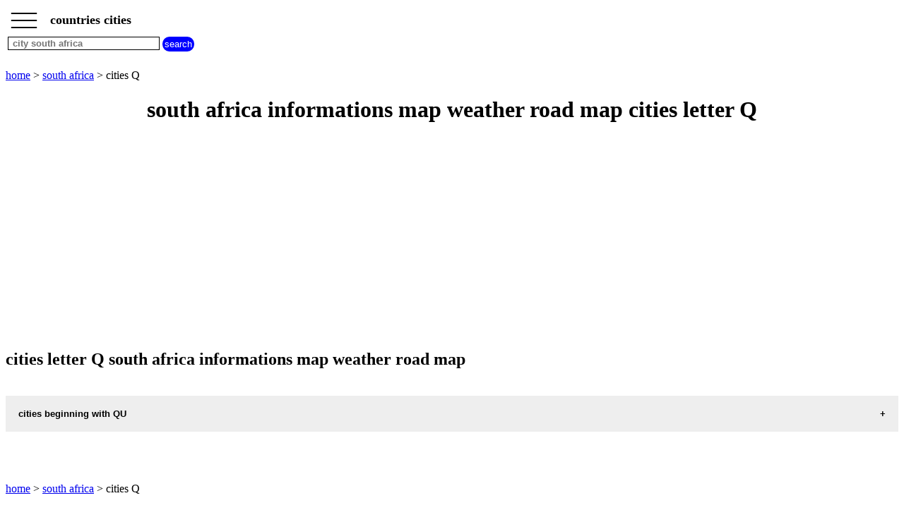

--- FILE ---
content_type: text/html; charset=UTF-8
request_url: https://www.countries-cities.com/cities.php?countrylet=ZAQ
body_size: 2905
content:
<!DOCTYPE html><html lang="en"><HEAD>   <TITLE>south africa informations map weather road map cities letter Q</TITLE><meta name="Description" content="country south africa find the informations of all the south africa cities letter Q find also the map the weather forecast the road map and more countries cities" /><meta name="Keywords" content="city, cities,  cities,  city" /><meta http-equiv="Content-language" content="en" /><meta name="expires" content="never" /><meta name="revisit-after" content="7 days" /><meta name="ROBOTS" content="all" /><meta http-equiv="Content-Type" content="text/html; charset=iso-8859-1" /><meta name="viewport" content="width=device-width,initial-scale=1" /> <link rel="canonical" href="https://www.countries-cities.com/cities.php?countrylet=ZAQ"><link rel="shortcut icon" href="https://www.countries-cities.com/images/favicon.ico"><script type="application/ld+json">{"@context": "http://schema.org/","@type": "BreadcrumbList","itemListElement":[{"@type":"ListItem","position":1,"name":"countries cities","item":"https://www.countries-cities.com"},{"@type":"ListItem","position":2,"name":"south africa cities","item":"https://www.countries-cities.com/south-africa-cities.php"},{"@type":"ListItem","position":3,"name":"south africa cities letters","item":"https://www.countries-cities.com/cities.php?countrylet=ZAQ"}]} </script><script> function fctbtmenu() { if ( document.getElementById("bdsidenav").style.width == 0  || document.getElementById("bdsidenav").style.width == "0px") { document.getElementById("bdsidenav").style.width = "250px"; document.getElementById("bdmain").style.marginLeft = "250px"; } else { document.getElementById("bdsidenav").style.width = "0"; document.getElementById("bdmain").style.marginLeft= "0"; } } window.onscroll = function() {fctscroll()}; function fctscroll() { if (document.body.scrollTop > 20 || document.documentElement.scrollTop > 20) { document.getElementById("bttop").style.display = "inline-block"; } else { document.getElementById("bttop").style.display = "none"; } } function fcttop() { document.body.scrollTop = 0; document.documentElement.scrollTop = 0; } </script><style>.clnav {    overflow: hidden;    background-color: white;    position: fixed;    top: 0;    width: 100%;}.clnav .clbtmenu {    display: inline-block;    cursor: pointer;    font-size: 1.5rem;      border: none;    outline: none;    color: black;    padding: 0px 10px 15px 5px;    background-color: white;    font-weight: bold;     vertical-align:middle;    line-height : 10px;}.clnav .clbtmenum {    display: inline-block;    font-size: 1.10rem;      border: none;    outline: none;    color: black;    padding: 10px 5px 5px 5px;    background-color: white;    font-weight: bold;     vertical-align:middle;}#bttop {  display: none;  border: none;  outline: none;  background-color: red;  color: white;  cursor: pointer;  padding: 5px;  border-radius: 10px;  vertical-align:middle;}#bttop:hover {  background-color: green;}#btrech {  display: inline-block;  border: none;  outline: none;  background-color: blue;  color: white;  cursor: pointer;  padding: 3px;  border-radius: 10px;  vertical-align:middle;}#btrech:hover {  background-color: orange;}#idrech {  display: inline-block;  box-sizing: border-box;  border: 1px solid black;  outline: none;  background-color: white;  color: black;  font-weight: bold; }#bdnav {    height: 100px;}.clsidenav {    overflow: hidden;    height: 100%;    width: 0;    position: fixed;    z-index: 1;    top: 0;    left: 0;    overflow-x: hidden;    padding-top: 10px;    font-size: 0.75rem;      display: block;    color: black;    text-align: left;    background-color: rgba(0,0,0,0.1);}.clsidenav a {    font-size: 1rem;      padding: 4px 4px 4px 4px;    text-decoration: none;    display: block;    color: black;    text-align: left;    font-weight: bold; }.clsidenav .btmenucl {    position: absolute;    top: 0;    right: 25px;    font-size: 36px;    margin-left: 50px;}.clautocomplete {  position: relative;  display: inline-block;}.clautocomplete-items {  position: absolute;  z-index: 99;  top: 100%;  left: 0;  right: 0;}.clautocomplete-items div {  padding: 2px;  cursor: pointer;  background-color: white; }</style><style>.claccordion {  background-color: #eee;  color: black;  font-weight: bold;   cursor: pointer;  padding: 18px;  width: 100%;  border: none;  text-align: left;  outline: none;}.clactive, .claccordion:hover {  background-color: #ccc; }.claccordion:after {  content: "\002B";  color: black;  font-weight: bold;  float: right;  margin-left: 5px;}.clactive:after {  content: "\2212";}.clpanel {  padding: 0 18px;  max-height: 0;  background-color: white;  overflow: hidden;}.clpanel a {    padding: 10px 0;    display: block;    text-align: left;}</style><script async src="https://pagead2.googlesyndication.com/pagead/js/adsbygoogle.js?client=ca-pub-3705835336136782"
     crossorigin="anonymous"></script>
</HEAD><BODY><div id="bdsidenav" class="clsidenav"><a href="https://www.countries-cities.com">home</a><a href="https://www.countries-cities.com/south-africa-cities.php">south africa cities</a>cities beginning with<table><tr><td><a href="https://www.countries-cities.com/cities.php?countrylet=ZAA">A</a></td><td><a href="https://www.countries-cities.com/cities.php?countrylet=ZAB">B</a></td><td><a href="https://www.countries-cities.com/cities.php?countrylet=ZAC">C</a></td><td><a href="https://www.countries-cities.com/cities.php?countrylet=ZAD">D</a></td><td><a href="https://www.countries-cities.com/cities.php?countrylet=ZAE">E</a></td><td><a href="https://www.countries-cities.com/cities.php?countrylet=ZAF">F</a></td><td><a href="https://www.countries-cities.com/cities.php?countrylet=ZAG">G</a></td></tr><tr><td><a href="https://www.countries-cities.com/cities.php?countrylet=ZAH">H</a></td><td><a href="https://www.countries-cities.com/cities.php?countrylet=ZAI">I</a></td><td><a href="https://www.countries-cities.com/cities.php?countrylet=ZAJ">J</a></td><td><a href="https://www.countries-cities.com/cities.php?countrylet=ZAK">K</a></td><td><a href="https://www.countries-cities.com/cities.php?countrylet=ZAL">L</a></td><td><a href="https://www.countries-cities.com/cities.php?countrylet=ZAM">M</a></td><td><a href="https://www.countries-cities.com/cities.php?countrylet=ZAN">N</a></td></tr><tr><td><a href="https://www.countries-cities.com/cities.php?countrylet=ZAO">O</a></td><td><a href="https://www.countries-cities.com/cities.php?countrylet=ZAP">P</a></td><td><a href="https://www.countries-cities.com/cities.php?countrylet=ZAQ">Q</a></td><td><a href="https://www.countries-cities.com/cities.php?countrylet=ZAR">R</a></td><td><a href="https://www.countries-cities.com/cities.php?countrylet=ZAS">S</a></td><td><a href="https://www.countries-cities.com/cities.php?countrylet=ZAT">T</a></td><td><a href="https://www.countries-cities.com/cities.php?countrylet=ZAU">U</a></td></tr><tr><td><a href="https://www.countries-cities.com/cities.php?countrylet=ZAV">V</a></td><td><a href="https://www.countries-cities.com/cities.php?countrylet=ZAW">W</a></td><td><a href="https://www.countries-cities.com/cities.php?countrylet=ZAX">X</a></td><td><a href="https://www.countries-cities.com/cities.php?countrylet=ZAY">Y</a></td><td><a href="https://www.countries-cities.com/cities.php?countrylet=ZAZ">Z</a></td></tr></table></div><div id="bdmain"><div id="bdnav" class="clnav">   <table>   <tr>   <td>  <div class="clbtmenu" onclick="fctbtmenu()">___<br>___<br>___  </div>  <div class="clbtmenum">countries cities</div>  <button onclick="fcttop()" id="bttop" >Top</button>  </td>  </tr>  <tr>  <td>  <div class="clautocomplete">  <input id="idrech" type=text name=rech value="" placeholder=" city south africa" size=25>  </div>  <input id="btrech" type=submit name=envoi value="search">  </td>  </tr>  </table></div><br><br><br><br><br><a href='https://www.countries-cities.com'>home</a>  > <a href='https://www.countries-cities.com/south-africa-cities.php'>south africa</a> > cities Q<br><center><h1>south africa informations map weather road map cities letter Q</h1></center><div>
<script async src="https://pagead2.googlesyndication.com/pagead/js/adsbygoogle.js?client=ca-pub-3705835336136782"
     crossorigin="anonymous"></script>
<!-- citiesadapt -->
<ins class="adsbygoogle"
     style="display:block"
     data-ad-client="ca-pub-3705835336136782"
     data-ad-slot="6187754759"
     data-ad-format="auto"
     data-full-width-responsive="true"></ins>
<script>
(adsbygoogle = window.adsbygoogle || []).push({});
</script>
</div><h2>cities letter Q south africa informations map weather road map</h2><br><button class="claccordion">cities beginning with QU</button><div class="clpanel"><p><a href='https://www.countries-cities.com/countries-cities.php?cityidm=ZA1490' title='informations map city QUEENSBURGH'>informations map city QUEENSBURGH</A><a href='https://www.countries-cities.com/weather.php?cityidw=ZA1490' title='weather QUEENSBURGH'>QUEENSBURGH weather</A></p><p><a href='https://www.countries-cities.com/countries-cities.php?cityidm=ZA1491' title='informations map city QUEENSTOWN'>informations map city QUEENSTOWN</A><a href='https://www.countries-cities.com/weather.php?cityidw=ZA1491' title='weather QUEENSTOWN'>QUEENSTOWN weather</A></p><p><a href='https://www.countries-cities.com/countries-cities.php?cityidm=ZA1493' title='informations map city QUEENSWOOD'>informations map city QUEENSWOOD</A><a href='https://www.countries-cities.com/weather.php?cityidw=ZA1493' title='weather QUEENSWOOD'>QUEENSWOOD weather</A></p><p><a href='https://www.countries-cities.com/countries-cities.php?cityidm=ZA1494' title='informations map city QUIGNEY'>informations map city QUIGNEY</A><a href='https://www.countries-cities.com/weather.php?cityidw=ZA1494' title='weather QUIGNEY'>QUIGNEY weather</A></p><p><a href='https://www.countries-cities.com/countries-cities.php?cityidm=ZA1495' title='informations map city QUMBU'>informations map city QUMBU</A><a href='https://www.countries-cities.com/weather.php?cityidw=ZA1495' title='weather QUMBU'>QUMBU weather</A></p></div><br><br><br><br><a href='https://www.countries-cities.com'>home</a>  > <a href='https://www.countries-cities.com/south-africa-cities.php'>south africa</a> > cities Q<br><br><br><a href='https://www.countries-cities.com/contact.php' title='contact'>contact</A><br><br><button class="claccordion">all our websites</button><div class="clpanel"><a href="https://www.cities-weather.com" target="_blank" title="cities weather" >cities weather</a><a href="https://www.chinese-zodiac-signs.net" target="_blank" title="chinese signs" >chinese zodiac signs</a><a href="https://www.first-name-idea.net" target="_blank" title="first name idea" >first name idea</a><a href="https://www.country-codes.net" target="_blank" title="country codes" >country codes</a></div><br><br><br><br><br><br><br><br><br><br><script> var acc = document.getElementsByClassName("claccordion"); var i; for (i = 0; i < acc.length; i++) {   acc[i].addEventListener("click", function() {     this.classList.toggle("clactive");     var panel = this.nextElementSibling;     if (panel.style.maxHeight){       panel.style.maxHeight = null;     } else {       panel.style.maxHeight = panel.scrollHeight + "px";     }   }); } </script> <script> function autocomplete( ) {   var currentFocus;   inp.addEventListener("input", function(e) {       var val = inp.value;       closeAllLists();       if (!val) { return false;}       if ( val.length < 2 ) { return false;}       currentFocus = -1;       url="https://www.countries-cities.com/jsoncity.php?pl=" + wcp + val;       xmlObj.open("GET", url ,true);      xmlObj.onreadystatechange = handleRequestStateChange;      xmlObj.send();  });   function closeAllLists(elmnt) {     document.getElementById("bdnav").style.height = "100px";    var x = document.getElementsByClassName("clautocomplete-items");     for (var i = 0; i < x.length; i++) {       if (elmnt != x[i] && elmnt != inp) {         x[i].parentNode.removeChild(x[i]);       }     }   }   document.addEventListener("click", function (e) {       closeAllLists(e.target);       }); function handleRequestStateChange(){  if(xmlObj.readyState == 4 && xmlObj.status==200){    tabvil = JSON.parse(xmlObj.response);       document.getElementById("bdnav").style.height = "100%";      var a, b, i;       var val = inp.value;       a = document.createElement("DIV");       a.setAttribute("id", this.id + "idautocomplete-list");       a.setAttribute("class", "clautocomplete-items");       inp.parentNode.appendChild(a);       for (i = 0; i < tabvil.length; i++) {         if (tabvil[i].nom.substr(0, val.length).toUpperCase() == val.toUpperCase()) {           b = document.createElement("DIV");           b.innerHTML = "<strong>" + tabvil[i].nom.substr(0, val.length) + "</strong>";           b.innerHTML += tabvil[i].nom.substr(val.length);           b.innerHTML += "<input type='hidden' value='" + tabvil[i].id + "'>";            b.addEventListener("click", function(e) {               wtab = this.getElementsByTagName("input")[0].value;               closeAllLists();               location.href = "https://www.countries-cities.com/countries-cities.php?cityidm=" + wtab;           });           a.appendChild(b);         }       }     }  }  } var wcp="ZA"; var tabvil; var xmlObj = new XMLHttpRequest();var inp = document.getElementById("idrech"); autocomplete( ); </script> 
</BODY>
</HTML>



--- FILE ---
content_type: text/html; charset=utf-8
request_url: https://www.google.com/recaptcha/api2/aframe
body_size: 266
content:
<!DOCTYPE HTML><html><head><meta http-equiv="content-type" content="text/html; charset=UTF-8"></head><body><script nonce="rm95-Oss7z-8Dpyt5PzbjQ">/** Anti-fraud and anti-abuse applications only. See google.com/recaptcha */ try{var clients={'sodar':'https://pagead2.googlesyndication.com/pagead/sodar?'};window.addEventListener("message",function(a){try{if(a.source===window.parent){var b=JSON.parse(a.data);var c=clients[b['id']];if(c){var d=document.createElement('img');d.src=c+b['params']+'&rc='+(localStorage.getItem("rc::a")?sessionStorage.getItem("rc::b"):"");window.document.body.appendChild(d);sessionStorage.setItem("rc::e",parseInt(sessionStorage.getItem("rc::e")||0)+1);localStorage.setItem("rc::h",'1769140154594');}}}catch(b){}});window.parent.postMessage("_grecaptcha_ready", "*");}catch(b){}</script></body></html>